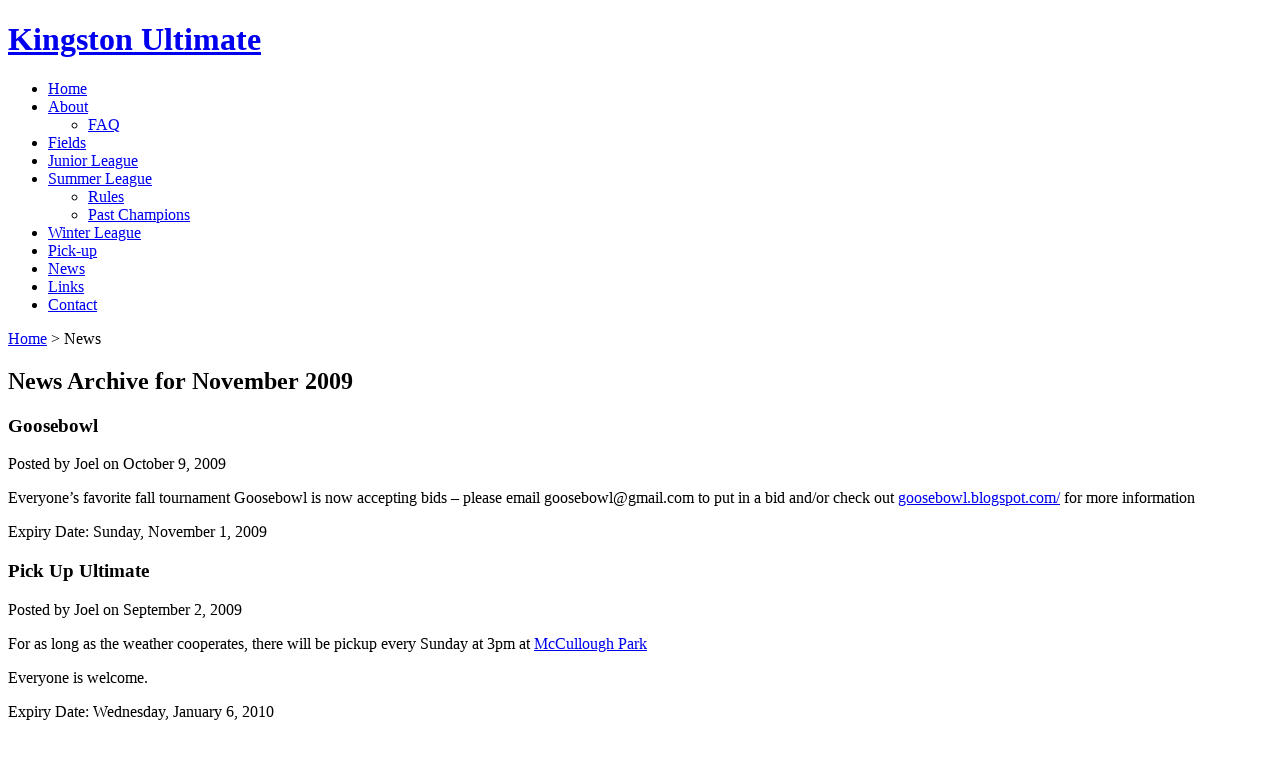

--- FILE ---
content_type: text/html; charset=UTF-8
request_url: https://www.kingstonulti.ca/news/index.html?date=200911
body_size: 1820
content:
<!DOCTYPE html PUBLIC "-//W3C//DTD XHTML 1.0 Strict//EN" "http://www.w3.org/TR/xhtml1/DTD/xhtml1-strict.dtd">

<html xmlns="http://www.w3.org/1999/xhtml" xml:lang="en">

<head>
<meta http-equiv="Content-Type" content="text/html; charset=iso-8859-1" />
<title>Kingston Ultimate</title>
<style type="text/css">@import url("/tools/screen.css");</style>
<script type="text/javascript" src="/tools/menu.js"></script>
<script type="text/javascript">var city = 'Kingston_ON';</script>
<script src="https://www.google.com/recaptcha/api.js" async defer></script>
</head>

<body>
<h1><a href="/">Kingston Ultimate</a></h1><div id="menu"><ul id="menulist"><li><a class="actuator" href="/">Home</a></li>
<li><a id="aboutactuator" class="actuator" href="/about/">About</a>
<ul id="aboutmenu" class="submenu">
<li><a href="/about/faq.html">FAQ</a></li>
</ul></li>
<li><a class="actuator" href="/fields/">Fields</a></li>
<li><a id="juniorleagueactuator" class="actuator" href="/junior_league/">Junior League</a>
<ul id="juniorleaguemenu" class="submenu">
</ul></li>
<li><a id="summerleagueactuator" class="actuator" href="/summer_league/">Summer League</a>
<ul id="summerleaguemenu" class="submenu">
<li><a href="/summer_league/rules.html">Rules</a></li>
<li><a href="/summer_league/past_champions.html">Past Champions</a></li>
</ul></li>
<li><a id="winterleagueactuator" class="actuator" href="/winter_league/">Winter League</a>
<ul id="winterleaguemenu" class="submenu">
</ul></li>
<li><a class="actuator" href="/pick-up/">Pick-up</a></li>
<li><a class="actuator" href="/news/">News</a></li>
<li><a class="actuator" href="/links/">Links</a></li>
<li><a class="actuator" href="/contact/">Contact</a></li>
</ul></div><p class="path"><a href="/">Home</a> &gt; News</p>
<div id="content"><h2>News Archive for November 2009</h2><div class="news"><h3>Goosebowl</h3><p class="attrib">Posted by Joel on October 9, 2009</p><p>Everyone&#8217;s favorite fall tournament Goosebowl is now accepting bids &#8211; please email goosebowl@gmail.com to put in a bid and/or check out <a href="http://goosebowl.blogspot.com/">goosebowl.blogspot.com/</a> for more information</p><p>Expiry Date: Sunday, November 1, 2009</p></div><div class="news"><h3>Pick Up Ultimate</h3><p class="attrib">Posted by Joel on September 2, 2009</p><p>For as long as the weather cooperates, there will be pickup every Sunday at 3pm at <a href="http://kingstonultimate.ca/fields/#mccullough">McCullough Park</a></p>

<p>Everyone is welcome.</p><p>Expiry Date: Wednesday, January 6, 2010</p></div><p><a href="/news/index.html">News Archive List</a></p></div>
<div id="asstinfo">
  <div id="league">
    <h2>Leagues and Programs</h2>
    <p>Information about past, current, and upcoming leagues and programs is all available via your account at <a href="https://league.kingstonulti.ca/dashboard" onclick="window.open(this.href); return false">league.kingstonulti.ca</a>.</p>
  </div>
  <div id="maillist">
    <h2>Connect</h2>
    <p>You can stay informed about what's going on by <a href="http://twitter.com/kingstonulti" onclick="window.open(this.href); return false">following us on Twitter</a>, becoming a fan of <a href="https://www.facebook.com/kingstonulti-336366749721/" onclick="window.open(this.href); return false">our Facebook page</a>, or by joining <a href="http://eepurl.com/bpd9Gr" onclick="window.open(this.href); return false">our mailing list</a>.</p>
  </div>
</div>
<div id="footer">
<hr />
<ul id="footermenu"><li><a href="/">Home</a></li><li><a href="/about/">About</a></li><li><a href="/about/faq.html">FAQ</a></li><li><a href="/fields/">Fields</a></li><li><a href="/junior_league/">Junior League</a></li><li><a href="/summer_league/">Summer League</a></li><li><a href="/summer_league/rules.html">Rules</a></li><li><a href="/summer_league/past_champions.html">Past Champions</a></li><li><a href="/winter_league/">Winter League</a></li><li><a href="/pick-up/">Pick-up</a></li><li><a href="/news/">News</a></li><li><a href="/links/">Links</a></li><li><a href="/contact/">Contact</a></li></ul>  <p>&copy; 2001 &mdash; 2026 Kingston Ultimate</p>
  <p>Developed by <a href="http://www.tookish.net/" onclick="window.open(this.href); return false">Tookish Digital Communication</a></p>
  <p>Hosting by <a href="https://www.jumphost.ca/" onclick="window.open(this.href); return false"><img style="border: 0; vertical-align: middle" src="/images/jumphost-logo.gif" alt="Jumphost" /></a></p>
</div>
<script type="text/javascript">
var gaJsHost = (("https:" == document.location.protocol) ? "https://ssl." : "http://www.");
document.write(unescape("%3Cscript src='" + gaJsHost + "google-analytics.com/ga.js' type='text/javascript'%3E%3C/script%3E"));
</script>
<script type="text/javascript">
try {
var pageTracker = _gat._getTracker("UA-12256980-1");
pageTracker._trackPageview();
} catch(err) {}</script>
</body>
</html>
